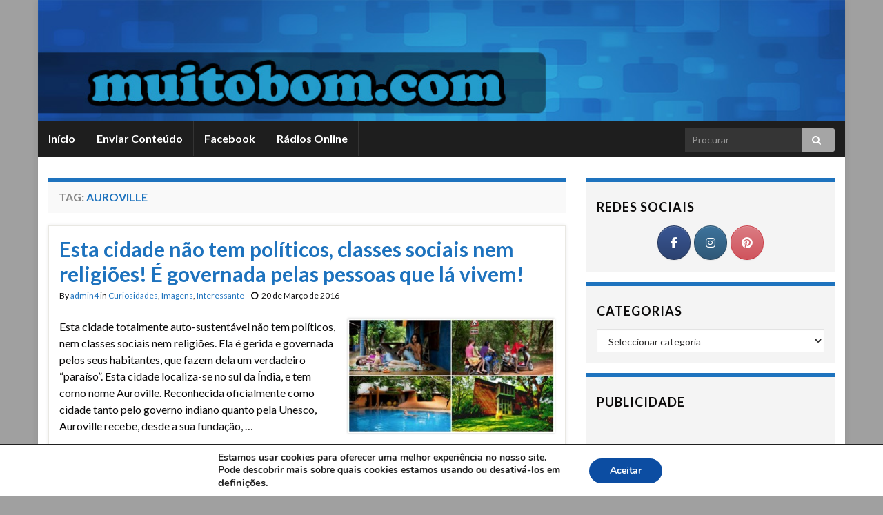

--- FILE ---
content_type: text/html; charset=utf-8
request_url: https://www.google.com/recaptcha/api2/aframe
body_size: 266
content:
<!DOCTYPE HTML><html><head><meta http-equiv="content-type" content="text/html; charset=UTF-8"></head><body><script nonce="u0FIRBy21JA_HbtFb2dIxg">/** Anti-fraud and anti-abuse applications only. See google.com/recaptcha */ try{var clients={'sodar':'https://pagead2.googlesyndication.com/pagead/sodar?'};window.addEventListener("message",function(a){try{if(a.source===window.parent){var b=JSON.parse(a.data);var c=clients[b['id']];if(c){var d=document.createElement('img');d.src=c+b['params']+'&rc='+(localStorage.getItem("rc::a")?sessionStorage.getItem("rc::b"):"");window.document.body.appendChild(d);sessionStorage.setItem("rc::e",parseInt(sessionStorage.getItem("rc::e")||0)+1);localStorage.setItem("rc::h",'1768757329865');}}}catch(b){}});window.parent.postMessage("_grecaptcha_ready", "*");}catch(b){}</script></body></html>

--- FILE ---
content_type: text/css
request_url: https://muitobom.com/wp-content/uploads/siteorigin-widgets/sow-social-media-buttons-atom-f2a3c507c02b.css?ver=6.8.3
body_size: 759
content:
.so-widget-sow-social-media-buttons-atom-f2a3c507c02b .social-media-button-container {
  zoom: 1;
  text-align: center;
  /*
	&:after {
		content:"";
		display:inline-block;
		width:100%;
	}
	*/
}
.so-widget-sow-social-media-buttons-atom-f2a3c507c02b .social-media-button-container:before {
  content: '';
  display: block;
}
.so-widget-sow-social-media-buttons-atom-f2a3c507c02b .social-media-button-container:after {
  content: '';
  display: table;
  clear: both;
}
@media (max-width: 780px) {
  .so-widget-sow-social-media-buttons-atom-f2a3c507c02b .social-media-button-container {
    text-align: center;
  }
}
.so-widget-sow-social-media-buttons-atom-f2a3c507c02b .sow-social-media-button-facebook-0 {
  border: 1px solid;
  -webkit-box-shadow: inset 0 1px 0 rgba(255,255,255,0.2), 0 1px 2px rgba(0,0,0,0.065);
  -moz-box-shadow: inset 0 1px 0 rgba(255,255,255,0.2), 0 1px 2px rgba(0,0,0,0.065);
  box-shadow: inset 0 1px 0 rgba(255,255,255,0.2), 0 1px 2px rgba(0,0,0,0.065);
  text-shadow: 0 1px 0 rgba(0, 0, 0, 0.05);
  border-color: #273b65 #25375e #203053 #25375e;
  background: #3a5795;
  background: -webkit-gradient(linear, left bottom, left top, color-stop(0, #2c4270), color-stop(1, #3a5795));
  background: -ms-linear-gradient(bottom, #2c4270, #3a5795);
  background: -moz-linear-gradient(center bottom, #2c4270 0%, #3a5795 100%);
  background: -o-linear-gradient(#3a5795, #2c4270);
  filter: progid:DXImageTransform.Microsoft.gradient(startColorstr='#3a5795', endColorstr='#2c4270', GradientType=0);
  color: #ffffff !important;
}
.so-widget-sow-social-media-buttons-atom-f2a3c507c02b .sow-social-media-button-facebook-0.ow-button-hover:focus,
.so-widget-sow-social-media-buttons-atom-f2a3c507c02b .sow-social-media-button-facebook-0.ow-button-hover:hover {
  background: #3d5b9c;
  background: -webkit-gradient(linear, left bottom, left top, color-stop(0, #2f4678), color-stop(1, #3d5b9c));
  background: -ms-linear-gradient(bottom, #2f4678, #3d5b9c);
  background: -moz-linear-gradient(center bottom, #2f4678 0%, #3d5b9c 100%);
  background: -o-linear-gradient(#3d5b9c, #2f4678);
  filter: progid:DXImageTransform.Microsoft.gradient(startColorstr='#3d5b9c', endColorstr='#2f4678', GradientType=0);
  border-top: 1px solid #2a3f6d;
  border-right: 1px solid #273b65;
  border-bottom: 1px solid #23355a;
  border-left: 1px solid #273b65;
}
.so-widget-sow-social-media-buttons-atom-f2a3c507c02b .sow-social-media-button-facebook-0.ow-button-hover:focus,
.so-widget-sow-social-media-buttons-atom-f2a3c507c02b .sow-social-media-button-facebook-0.ow-button-hover:hover {
  color: #ffffff !important;
}
.so-widget-sow-social-media-buttons-atom-f2a3c507c02b .sow-social-media-button-instagram-0 {
  border: 1px solid;
  -webkit-box-shadow: inset 0 1px 0 rgba(255,255,255,0.2), 0 1px 2px rgba(0,0,0,0.065);
  -moz-box-shadow: inset 0 1px 0 rgba(255,255,255,0.2), 0 1px 2px rgba(0,0,0,0.065);
  box-shadow: inset 0 1px 0 rgba(255,255,255,0.2), 0 1px 2px rgba(0,0,0,0.065);
  text-shadow: 0 1px 0 rgba(0, 0, 0, 0.05);
  border-color: #115973 #10526a #0e485d #10526a;
  background: #1a86ad;
  background: -webkit-gradient(linear, left bottom, left top, color-stop(0, #136481), color-stop(1, #1a86ad));
  background: -ms-linear-gradient(bottom, #136481, #1a86ad);
  background: -moz-linear-gradient(center bottom, #136481 0%, #1a86ad 100%);
  background: -o-linear-gradient(#1a86ad, #136481);
  filter: progid:DXImageTransform.Microsoft.gradient(startColorstr='#1a86ad', endColorstr='#136481', GradientType=0);
  color: #ffffff !important;
}
.so-widget-sow-social-media-buttons-atom-f2a3c507c02b .sow-social-media-button-instagram-0.ow-button-hover:focus,
.so-widget-sow-social-media-buttons-atom-f2a3c507c02b .sow-social-media-button-instagram-0.ow-button-hover:hover {
  background: #1b8db6;
  background: -webkit-gradient(linear, left bottom, left top, color-stop(0, #156b8a), color-stop(1, #1b8db6));
  background: -ms-linear-gradient(bottom, #156b8a, #1b8db6);
  background: -moz-linear-gradient(center bottom, #156b8a 0%, #1b8db6 100%);
  background: -o-linear-gradient(#1b8db6, #156b8a);
  filter: progid:DXImageTransform.Microsoft.gradient(startColorstr='#1b8db6', endColorstr='#156b8a', GradientType=0);
  border-top: 1px solid #13607c;
  border-right: 1px solid #115973;
  border-bottom: 1px solid #0f4f66;
  border-left: 1px solid #115973;
}
.so-widget-sow-social-media-buttons-atom-f2a3c507c02b .sow-social-media-button-instagram-0.ow-button-hover:focus,
.so-widget-sow-social-media-buttons-atom-f2a3c507c02b .sow-social-media-button-instagram-0.ow-button-hover:hover {
  color: #ffffff !important;
}
.so-widget-sow-social-media-buttons-atom-f2a3c507c02b .sow-social-media-button-pinterest-0 {
  border: 1px solid;
  -webkit-box-shadow: inset 0 1px 0 rgba(255,255,255,0.2), 0 1px 2px rgba(0,0,0,0.065);
  -moz-box-shadow: inset 0 1px 0 rgba(255,255,255,0.2), 0 1px 2px rgba(0,0,0,0.065);
  box-shadow: inset 0 1px 0 rgba(255,255,255,0.2), 0 1px 2px rgba(0,0,0,0.065);
  text-shadow: 0 1px 0 rgba(0, 0, 0, 0.05);
  border-color: #cd4852 #cb404a #c53641 #cb404a;
  background: #db7c83;
  background: -webkit-gradient(linear, left bottom, left top, color-stop(0, #d0545d), color-stop(1, #db7c83));
  background: -ms-linear-gradient(bottom, #d0545d, #db7c83);
  background: -moz-linear-gradient(center bottom, #d0545d 0%, #db7c83 100%);
  background: -o-linear-gradient(#db7c83, #d0545d);
  filter: progid:DXImageTransform.Microsoft.gradient(startColorstr='#db7c83', endColorstr='#d0545d', GradientType=0);
  color: #ffffff !important;
}
.so-widget-sow-social-media-buttons-atom-f2a3c507c02b .sow-social-media-button-pinterest-0.ow-button-hover:focus,
.so-widget-sow-social-media-buttons-atom-f2a3c507c02b .sow-social-media-button-pinterest-0.ow-button-hover:hover {
  background: #dd848b;
  background: -webkit-gradient(linear, left bottom, left top, color-stop(0, #d25c65), color-stop(1, #dd848b));
  background: -ms-linear-gradient(bottom, #d25c65, #dd848b);
  background: -moz-linear-gradient(center bottom, #d25c65 0%, #dd848b 100%);
  background: -o-linear-gradient(#dd848b, #d25c65);
  filter: progid:DXImageTransform.Microsoft.gradient(startColorstr='#dd848b', endColorstr='#d25c65', GradientType=0);
  border-top: 1px solid #cf5059;
  border-right: 1px solid #cd4852;
  border-bottom: 1px solid #c93c46;
  border-left: 1px solid #cd4852;
}
.so-widget-sow-social-media-buttons-atom-f2a3c507c02b .sow-social-media-button-pinterest-0.ow-button-hover:focus,
.so-widget-sow-social-media-buttons-atom-f2a3c507c02b .sow-social-media-button-pinterest-0.ow-button-hover:hover {
  color: #ffffff !important;
}
.so-widget-sow-social-media-buttons-atom-f2a3c507c02b .sow-social-media-button {
  display: inline-block;
  font-size: 1em;
  line-height: 1em;
  margin: 0.1em 0.05em 0.1em 0.05em;
  padding: 1em 0;
  width: 3em;
  text-align: center;
  vertical-align: middle;
  -webkit-border-radius: 1.5em;
  -moz-border-radius: 1.5em;
  border-radius: 1.5em;
}
.so-widget-sow-social-media-buttons-atom-f2a3c507c02b .sow-social-media-button .sow-icon-fontawesome {
  display: inline-block;
  height: 1em;
}